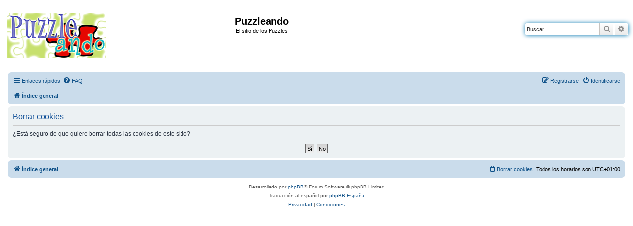

--- FILE ---
content_type: text/html; charset=UTF-8
request_url: http://www.puzzleando.com/ucp.php?mode=delete_cookies&sid=26d9222296064b733df39013c9b39df2
body_size: 3349
content:

<!DOCTYPE html>
<html dir="ltr" lang="es">
<head>
<meta charset="utf-8" />
<meta http-equiv="X-UA-Compatible" content="IE=edge">
<meta name="viewport" content="width=device-width, initial-scale=1" />

        <link href="./mobiquo/smartbanner/manifest.json" rel="manifest">
        
        <meta name="apple-itunes-app" content="app-id=307880732, affiliate-data=at=10lR7C, app-argument=tapatalk://www.puzzleando.com/?ttfid=35048" />
        
<!--Puzzleando: añade la referencia del icono de favorito.-->
<link rel="shortcut icon" href="favicon.ico" type="image/x-icon" />
<!--Puzzleando: añade la referencia del icono de favorito. Fin-->
<title>Puzzleando - Panel de Control de Usuario - Borrar cookies</title>



<!--
	phpBB style name: Puzzleando_prosilver
	Based on style:   prosilver (this is the default phpBB3 style)
	Original author:  Tom Beddard ( http://www.subBlue.com/ )
	Modified by: haujavi
-->

<link href="./assets/css/font-awesome.min.css?assets_version=19" rel="stylesheet">
<link href="./styles/Puzzleando_prosilver/theme/stylesheet.css?assets_version=19" rel="stylesheet">
<link href="./styles/Puzzleando_prosilver/theme/es/stylesheet.css?assets_version=19" rel="stylesheet">




<!--[if lte IE 9]>
	<link href="./styles/Puzzleando_prosilver/theme/tweaks.css?assets_version=19" rel="stylesheet">
<![endif]-->


<link href="./ext/alfredoramos/simplespoiler/styles/all/theme/css/common.css?assets_version=19" rel="stylesheet" media="screen">
<link href="./ext/alfredoramos/simplespoiler/styles/prosilver/theme/css/style.css?assets_version=19" rel="stylesheet" media="screen">
<link href="./ext/alfredoramos/simplespoiler/styles/prosilver/theme/css/colors.css?assets_version=19" rel="stylesheet" media="screen">



</head>
<body id="phpbb" class="nojs notouch section-ucp ltr ">

<!-- Puzzleando: sustituye el resto del código de prosilver hasta final de html para evitar formatos prosilver en la cabecera.-->

<div id="header-Puzzleando_prosilver">
	<a id="top" class="top-anchor" accesskey="t"></a>
		<div class="headerbar" role="banner">
					<div class="inner">

			<div id="site-description" class="site-description">
				<a id="logo" class="logo" href="./index.php?sid=4e7b26777b6ce70a50ed5c0b3ff9fb80" title="Índice general"><span class="site_logo"></span></a>
				<h1>Puzzleando</h1>
				<p>El sitio de los Puzzles</p>
				<p class="skiplink"><a href="#start_here">Obviar</a></p>
			</div>

									<div id="search-box" class="search-box search-header" role="search">
				<form action="./search.php?sid=4e7b26777b6ce70a50ed5c0b3ff9fb80" method="get" id="search">
				<fieldset>
					<input name="keywords" id="keywords" type="search" maxlength="128" title="Buscar palabras clave" class="inputbox search tiny" size="20" value="" placeholder="Buscar…" />
					<button class="button button-search" type="submit" title="Buscar">
						<i class="icon fa-search fa-fw" aria-hidden="true"></i><span class="sr-only">Buscar</span>
					</button>
					<a href="./search.php?sid=4e7b26777b6ce70a50ed5c0b3ff9fb80" class="button button-search-end" title="Búsqueda avanzada">
						<i class="icon fa-cog fa-fw" aria-hidden="true"></i><span class="sr-only">Búsqueda avanzada</span>
					</a>
					<input type="hidden" name="sid" value="4e7b26777b6ce70a50ed5c0b3ff9fb80" />

				</fieldset>
				</form>
			</div>
						
			</div>
					</div>
</div>


<div id="wrap" class="wrap">
	<div id="page-header">
				<div class="navbar" role="navigation">
	<div class="inner">

	<ul id="nav-main" class="nav-main linklist" role="menubar">

		<li id="quick-links" class="quick-links dropdown-container responsive-menu" data-skip-responsive="true">
			<a href="#" class="dropdown-trigger">
				<i class="icon fa-bars fa-fw" aria-hidden="true"></i><span>Enlaces rápidos</span>
			</a>
			<div class="dropdown">
				<div class="pointer"><div class="pointer-inner"></div></div>
				<ul class="dropdown-contents" role="menu">
					
											<li class="separator"></li>
																									<li>
								<a href="./search.php?search_id=unanswered&amp;sid=4e7b26777b6ce70a50ed5c0b3ff9fb80" role="menuitem">
									<i class="icon fa-file-o fa-fw icon-gray" aria-hidden="true"></i><span>Temas sin respuesta</span>
								</a>
							</li>
							<li>
								<a href="./search.php?search_id=active_topics&amp;sid=4e7b26777b6ce70a50ed5c0b3ff9fb80" role="menuitem">
									<i class="icon fa-file-o fa-fw icon-blue" aria-hidden="true"></i><span>Temas activos</span>
								</a>
							</li>
							<li class="separator"></li>
							<li>
								<a href="./search.php?sid=4e7b26777b6ce70a50ed5c0b3ff9fb80" role="menuitem">
									<i class="icon fa-search fa-fw" aria-hidden="true"></i><span>Buscar</span>
								</a>
							</li>
					
										<li class="separator"></li>

									</ul>
			</div>
		</li>

				<li data-skip-responsive="true">
			<a href="/app.php/help/faq?sid=4e7b26777b6ce70a50ed5c0b3ff9fb80" rel="help" title="Preguntas Frecuentes" role="menuitem">
				<i class="icon fa-question-circle fa-fw" aria-hidden="true"></i><span>FAQ</span>
			</a>
		</li>
						
			<li class="rightside"  data-skip-responsive="true">
			<a href="./ucp.php?mode=login&amp;redirect=ucp.php%3Fmode%3Ddelete_cookies&amp;sid=4e7b26777b6ce70a50ed5c0b3ff9fb80" title="Identificarse" accesskey="x" role="menuitem">
				<i class="icon fa-power-off fa-fw" aria-hidden="true"></i><span>Identificarse</span>
			</a>
		</li>
					<li class="rightside" data-skip-responsive="true">
				<a href="./ucp.php?mode=register&amp;sid=4e7b26777b6ce70a50ed5c0b3ff9fb80" role="menuitem">
					<i class="icon fa-pencil-square-o  fa-fw" aria-hidden="true"></i><span>Registrarse</span>
				</a>
			</li>
						</ul>

	<ul id="nav-breadcrumbs" class="nav-breadcrumbs linklist navlinks" role="menubar">
								<li class="breadcrumbs" itemscope itemtype="http://schema.org/BreadcrumbList">
										<span class="crumb"  itemtype="http://schema.org/ListItem" itemprop="itemListElement" itemscope><a href="./index.php?sid=4e7b26777b6ce70a50ed5c0b3ff9fb80" itemtype="https://schema.org/Thing" itemscope itemprop="item" accesskey="h" data-navbar-reference="index"><i class="icon fa-home fa-fw"></i><span itemprop="name">Índice general</span></a><meta itemprop="position" content="1" /></span>

								</li>
		
					<li class="rightside responsive-search">
				<a href="./search.php?sid=4e7b26777b6ce70a50ed5c0b3ff9fb80" title="Ver opciones de búsqueda avanzada" role="menuitem">
					<i class="icon fa-search fa-fw" aria-hidden="true"></i><span class="sr-only">Buscar</span>
				</a>
			</li>
			</ul>

	</div>
</div>
	</div>

	
	<a id="start_here" class="anchor"></a>
	<div id="page-body" class="page-body" role="main">
		
		
<!-- Puzzleando: sustituye el resto del código de prosilver hasta final de html para evitar formatos prosilver en la cabecera. Fin-->
<form id="confirm" action="./ucp.php?mode=delete_cookies&amp;sid=4e7b26777b6ce70a50ed5c0b3ff9fb80&amp;confirm_key=EAPEWI8S36" method="post">
<div class="panel">
	<div class="inner">

	<h2 class="message-title">Borrar cookies</h2>
	<p>¿Está seguro de que quiere borrar todas las cookies de este sitio?</p>

	<fieldset class="submit-buttons">
		<input type="hidden" name="confirm_uid" value="1" />
<input type="hidden" name="sess" value="4e7b26777b6ce70a50ed5c0b3ff9fb80" />
<input type="hidden" name="sid" value="4e7b26777b6ce70a50ed5c0b3ff9fb80" />

		<input type="submit" name="confirm" value="Sí" class="button2" />&nbsp;
		<input type="submit" name="cancel" value="No" class="button2" />
	</fieldset>

	</div>
</div>
</form>

			</div>


<div id="page-footer" class="page-footer" role="contentinfo">
	<div class="navbar" role="navigation">
	<div class="inner">

	<ul id="nav-footer" class="nav-footer linklist" role="menubar">
		<li class="breadcrumbs">
									<span class="crumb"><a href="./index.php?sid=4e7b26777b6ce70a50ed5c0b3ff9fb80" data-navbar-reference="index"><i class="icon fa-home fa-fw" aria-hidden="true"></i><span>Índice general</span></a></span>					</li>
		
				<li class="rightside">Todos los horarios son <span title="UTC+1">UTC+01:00</span></li>
							<li class="rightside">
				<a href="./ucp.php?mode=delete_cookies&amp;sid=4e7b26777b6ce70a50ed5c0b3ff9fb80" data-ajax="true" data-refresh="true" role="menuitem">
					<i class="icon fa-trash fa-fw" aria-hidden="true"></i><span>Borrar cookies</span>
				</a>
			</li>
													<!-- Puzzleando: quitar contacto para evitar spam -->
		<!-- <li class="rightside" data-last-responsive="true"><a href="" role="menuitem"><i class="icon fa-envelope fa-fw" aria-hidden="true"></i><span>Contáctenos</span></a></li>-->
		<!-- Puzzleando: quitar contacto para evitar spam Fin. -->
	</ul>

	</div>
</div>

	<div class="copyright">
				<p class="footer-row">
			<span class="footer-copyright">Desarrollado por <a href="https://www.phpbb.com/">phpBB</a>&reg; Forum Software &copy; phpBB Limited</span>
		</p>
				<p class="footer-row">
			<span class="footer-copyright">Traducción al español por <a href="https://www.phpbb-es.com/">phpBB España</a></span>
		</p>
						<p class="footer-row" role="menu">
			<a class="footer-link" href="./ucp.php?mode=privacy&amp;sid=4e7b26777b6ce70a50ed5c0b3ff9fb80" title="Privacidad" role="menuitem">
				<span class="footer-link-text">Privacidad</span>
			</a>
			|
			<a class="footer-link" href="./ucp.php?mode=terms&amp;sid=4e7b26777b6ce70a50ed5c0b3ff9fb80" title="Condiciones" role="menuitem">
				<span class="footer-link-text">Condiciones</span>
			</a>
		</p>
					</div>

	<div id="darkenwrapper" class="darkenwrapper" data-ajax-error-title="Error AJAX" data-ajax-error-text="Algo salió mal al procesar su solicitud." data-ajax-error-text-abort="Solicitud abortada por el usuario." data-ajax-error-text-timeout="Su solicitud ha agotado el tiempo, por favor, inténtelo de nuevo." data-ajax-error-text-parsererror="Algo salió mal con la solicitud y el servidor devuelve una respuesta no válida.">
		<div id="darken" class="darken">&nbsp;</div>
	</div>

	<div id="phpbb_alert" class="phpbb_alert" data-l-err="Error" data-l-timeout-processing-req="Tiempo de espera agotado.">
		<a href="#" class="alert_close">
			<i class="icon fa-times-circle fa-fw" aria-hidden="true"></i>
		</a>
		<h3 class="alert_title">&nbsp;</h3><p class="alert_text"></p>
	</div>
	<div id="phpbb_confirm" class="phpbb_alert">
		<a href="#" class="alert_close">
			<i class="icon fa-times-circle fa-fw" aria-hidden="true"></i>
		</a>
		<div class="alert_text"></div>
	</div>
</div>

</div>

<div>
	<a id="bottom" class="anchor" accesskey="z"></a>
	<img class="sr-only" aria-hidden="true" src="&#x2F;app.php&#x2F;cron&#x2F;cron.task.core.prune_notifications&#x3F;sid&#x3D;4e7b26777b6ce70a50ed5c0b3ff9fb80" width="1" height="1" alt="">
</div>

<script src="./assets/javascript/jquery-3.6.0.min.js?assets_version=19"></script>
<script src="./assets/javascript/core.js?assets_version=19"></script>


<script>
var $spoiler = {
	lang: {
		show: 'Mostrar',
		hide: 'Ocultar'
	}
};
</script>
<script src="./styles/Puzzleando_prosilver/template/forum_fn.js?assets_version=19"></script>
<script src="./styles/Puzzleando_prosilver/template/ajax.js?assets_version=19"></script>
<script src="./ext/alfredoramos/simplespoiler/styles/all/theme/js/spoiler.js?assets_version=19"></script>



</body>
</html>

